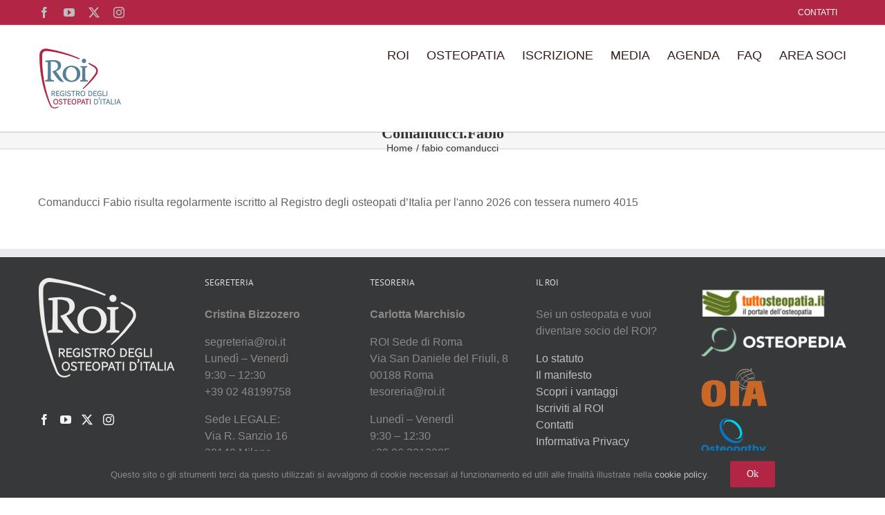

--- FILE ---
content_type: text/html; charset=utf-8
request_url: https://www.google.com/recaptcha/api2/anchor?ar=1&k=6LcMNMoZAAAAAKEOEJracjavJlwZFvu5S66l31Ft&co=aHR0cHM6Ly93d3cucmVnaXN0cm8tb3N0ZW9wYXRpLWl0YWxpYS5jb206NDQz&hl=en&v=PoyoqOPhxBO7pBk68S4YbpHZ&size=invisible&anchor-ms=20000&execute-ms=30000&cb=516589zcad59
body_size: 48820
content:
<!DOCTYPE HTML><html dir="ltr" lang="en"><head><meta http-equiv="Content-Type" content="text/html; charset=UTF-8">
<meta http-equiv="X-UA-Compatible" content="IE=edge">
<title>reCAPTCHA</title>
<style type="text/css">
/* cyrillic-ext */
@font-face {
  font-family: 'Roboto';
  font-style: normal;
  font-weight: 400;
  font-stretch: 100%;
  src: url(//fonts.gstatic.com/s/roboto/v48/KFO7CnqEu92Fr1ME7kSn66aGLdTylUAMa3GUBHMdazTgWw.woff2) format('woff2');
  unicode-range: U+0460-052F, U+1C80-1C8A, U+20B4, U+2DE0-2DFF, U+A640-A69F, U+FE2E-FE2F;
}
/* cyrillic */
@font-face {
  font-family: 'Roboto';
  font-style: normal;
  font-weight: 400;
  font-stretch: 100%;
  src: url(//fonts.gstatic.com/s/roboto/v48/KFO7CnqEu92Fr1ME7kSn66aGLdTylUAMa3iUBHMdazTgWw.woff2) format('woff2');
  unicode-range: U+0301, U+0400-045F, U+0490-0491, U+04B0-04B1, U+2116;
}
/* greek-ext */
@font-face {
  font-family: 'Roboto';
  font-style: normal;
  font-weight: 400;
  font-stretch: 100%;
  src: url(//fonts.gstatic.com/s/roboto/v48/KFO7CnqEu92Fr1ME7kSn66aGLdTylUAMa3CUBHMdazTgWw.woff2) format('woff2');
  unicode-range: U+1F00-1FFF;
}
/* greek */
@font-face {
  font-family: 'Roboto';
  font-style: normal;
  font-weight: 400;
  font-stretch: 100%;
  src: url(//fonts.gstatic.com/s/roboto/v48/KFO7CnqEu92Fr1ME7kSn66aGLdTylUAMa3-UBHMdazTgWw.woff2) format('woff2');
  unicode-range: U+0370-0377, U+037A-037F, U+0384-038A, U+038C, U+038E-03A1, U+03A3-03FF;
}
/* math */
@font-face {
  font-family: 'Roboto';
  font-style: normal;
  font-weight: 400;
  font-stretch: 100%;
  src: url(//fonts.gstatic.com/s/roboto/v48/KFO7CnqEu92Fr1ME7kSn66aGLdTylUAMawCUBHMdazTgWw.woff2) format('woff2');
  unicode-range: U+0302-0303, U+0305, U+0307-0308, U+0310, U+0312, U+0315, U+031A, U+0326-0327, U+032C, U+032F-0330, U+0332-0333, U+0338, U+033A, U+0346, U+034D, U+0391-03A1, U+03A3-03A9, U+03B1-03C9, U+03D1, U+03D5-03D6, U+03F0-03F1, U+03F4-03F5, U+2016-2017, U+2034-2038, U+203C, U+2040, U+2043, U+2047, U+2050, U+2057, U+205F, U+2070-2071, U+2074-208E, U+2090-209C, U+20D0-20DC, U+20E1, U+20E5-20EF, U+2100-2112, U+2114-2115, U+2117-2121, U+2123-214F, U+2190, U+2192, U+2194-21AE, U+21B0-21E5, U+21F1-21F2, U+21F4-2211, U+2213-2214, U+2216-22FF, U+2308-230B, U+2310, U+2319, U+231C-2321, U+2336-237A, U+237C, U+2395, U+239B-23B7, U+23D0, U+23DC-23E1, U+2474-2475, U+25AF, U+25B3, U+25B7, U+25BD, U+25C1, U+25CA, U+25CC, U+25FB, U+266D-266F, U+27C0-27FF, U+2900-2AFF, U+2B0E-2B11, U+2B30-2B4C, U+2BFE, U+3030, U+FF5B, U+FF5D, U+1D400-1D7FF, U+1EE00-1EEFF;
}
/* symbols */
@font-face {
  font-family: 'Roboto';
  font-style: normal;
  font-weight: 400;
  font-stretch: 100%;
  src: url(//fonts.gstatic.com/s/roboto/v48/KFO7CnqEu92Fr1ME7kSn66aGLdTylUAMaxKUBHMdazTgWw.woff2) format('woff2');
  unicode-range: U+0001-000C, U+000E-001F, U+007F-009F, U+20DD-20E0, U+20E2-20E4, U+2150-218F, U+2190, U+2192, U+2194-2199, U+21AF, U+21E6-21F0, U+21F3, U+2218-2219, U+2299, U+22C4-22C6, U+2300-243F, U+2440-244A, U+2460-24FF, U+25A0-27BF, U+2800-28FF, U+2921-2922, U+2981, U+29BF, U+29EB, U+2B00-2BFF, U+4DC0-4DFF, U+FFF9-FFFB, U+10140-1018E, U+10190-1019C, U+101A0, U+101D0-101FD, U+102E0-102FB, U+10E60-10E7E, U+1D2C0-1D2D3, U+1D2E0-1D37F, U+1F000-1F0FF, U+1F100-1F1AD, U+1F1E6-1F1FF, U+1F30D-1F30F, U+1F315, U+1F31C, U+1F31E, U+1F320-1F32C, U+1F336, U+1F378, U+1F37D, U+1F382, U+1F393-1F39F, U+1F3A7-1F3A8, U+1F3AC-1F3AF, U+1F3C2, U+1F3C4-1F3C6, U+1F3CA-1F3CE, U+1F3D4-1F3E0, U+1F3ED, U+1F3F1-1F3F3, U+1F3F5-1F3F7, U+1F408, U+1F415, U+1F41F, U+1F426, U+1F43F, U+1F441-1F442, U+1F444, U+1F446-1F449, U+1F44C-1F44E, U+1F453, U+1F46A, U+1F47D, U+1F4A3, U+1F4B0, U+1F4B3, U+1F4B9, U+1F4BB, U+1F4BF, U+1F4C8-1F4CB, U+1F4D6, U+1F4DA, U+1F4DF, U+1F4E3-1F4E6, U+1F4EA-1F4ED, U+1F4F7, U+1F4F9-1F4FB, U+1F4FD-1F4FE, U+1F503, U+1F507-1F50B, U+1F50D, U+1F512-1F513, U+1F53E-1F54A, U+1F54F-1F5FA, U+1F610, U+1F650-1F67F, U+1F687, U+1F68D, U+1F691, U+1F694, U+1F698, U+1F6AD, U+1F6B2, U+1F6B9-1F6BA, U+1F6BC, U+1F6C6-1F6CF, U+1F6D3-1F6D7, U+1F6E0-1F6EA, U+1F6F0-1F6F3, U+1F6F7-1F6FC, U+1F700-1F7FF, U+1F800-1F80B, U+1F810-1F847, U+1F850-1F859, U+1F860-1F887, U+1F890-1F8AD, U+1F8B0-1F8BB, U+1F8C0-1F8C1, U+1F900-1F90B, U+1F93B, U+1F946, U+1F984, U+1F996, U+1F9E9, U+1FA00-1FA6F, U+1FA70-1FA7C, U+1FA80-1FA89, U+1FA8F-1FAC6, U+1FACE-1FADC, U+1FADF-1FAE9, U+1FAF0-1FAF8, U+1FB00-1FBFF;
}
/* vietnamese */
@font-face {
  font-family: 'Roboto';
  font-style: normal;
  font-weight: 400;
  font-stretch: 100%;
  src: url(//fonts.gstatic.com/s/roboto/v48/KFO7CnqEu92Fr1ME7kSn66aGLdTylUAMa3OUBHMdazTgWw.woff2) format('woff2');
  unicode-range: U+0102-0103, U+0110-0111, U+0128-0129, U+0168-0169, U+01A0-01A1, U+01AF-01B0, U+0300-0301, U+0303-0304, U+0308-0309, U+0323, U+0329, U+1EA0-1EF9, U+20AB;
}
/* latin-ext */
@font-face {
  font-family: 'Roboto';
  font-style: normal;
  font-weight: 400;
  font-stretch: 100%;
  src: url(//fonts.gstatic.com/s/roboto/v48/KFO7CnqEu92Fr1ME7kSn66aGLdTylUAMa3KUBHMdazTgWw.woff2) format('woff2');
  unicode-range: U+0100-02BA, U+02BD-02C5, U+02C7-02CC, U+02CE-02D7, U+02DD-02FF, U+0304, U+0308, U+0329, U+1D00-1DBF, U+1E00-1E9F, U+1EF2-1EFF, U+2020, U+20A0-20AB, U+20AD-20C0, U+2113, U+2C60-2C7F, U+A720-A7FF;
}
/* latin */
@font-face {
  font-family: 'Roboto';
  font-style: normal;
  font-weight: 400;
  font-stretch: 100%;
  src: url(//fonts.gstatic.com/s/roboto/v48/KFO7CnqEu92Fr1ME7kSn66aGLdTylUAMa3yUBHMdazQ.woff2) format('woff2');
  unicode-range: U+0000-00FF, U+0131, U+0152-0153, U+02BB-02BC, U+02C6, U+02DA, U+02DC, U+0304, U+0308, U+0329, U+2000-206F, U+20AC, U+2122, U+2191, U+2193, U+2212, U+2215, U+FEFF, U+FFFD;
}
/* cyrillic-ext */
@font-face {
  font-family: 'Roboto';
  font-style: normal;
  font-weight: 500;
  font-stretch: 100%;
  src: url(//fonts.gstatic.com/s/roboto/v48/KFO7CnqEu92Fr1ME7kSn66aGLdTylUAMa3GUBHMdazTgWw.woff2) format('woff2');
  unicode-range: U+0460-052F, U+1C80-1C8A, U+20B4, U+2DE0-2DFF, U+A640-A69F, U+FE2E-FE2F;
}
/* cyrillic */
@font-face {
  font-family: 'Roboto';
  font-style: normal;
  font-weight: 500;
  font-stretch: 100%;
  src: url(//fonts.gstatic.com/s/roboto/v48/KFO7CnqEu92Fr1ME7kSn66aGLdTylUAMa3iUBHMdazTgWw.woff2) format('woff2');
  unicode-range: U+0301, U+0400-045F, U+0490-0491, U+04B0-04B1, U+2116;
}
/* greek-ext */
@font-face {
  font-family: 'Roboto';
  font-style: normal;
  font-weight: 500;
  font-stretch: 100%;
  src: url(//fonts.gstatic.com/s/roboto/v48/KFO7CnqEu92Fr1ME7kSn66aGLdTylUAMa3CUBHMdazTgWw.woff2) format('woff2');
  unicode-range: U+1F00-1FFF;
}
/* greek */
@font-face {
  font-family: 'Roboto';
  font-style: normal;
  font-weight: 500;
  font-stretch: 100%;
  src: url(//fonts.gstatic.com/s/roboto/v48/KFO7CnqEu92Fr1ME7kSn66aGLdTylUAMa3-UBHMdazTgWw.woff2) format('woff2');
  unicode-range: U+0370-0377, U+037A-037F, U+0384-038A, U+038C, U+038E-03A1, U+03A3-03FF;
}
/* math */
@font-face {
  font-family: 'Roboto';
  font-style: normal;
  font-weight: 500;
  font-stretch: 100%;
  src: url(//fonts.gstatic.com/s/roboto/v48/KFO7CnqEu92Fr1ME7kSn66aGLdTylUAMawCUBHMdazTgWw.woff2) format('woff2');
  unicode-range: U+0302-0303, U+0305, U+0307-0308, U+0310, U+0312, U+0315, U+031A, U+0326-0327, U+032C, U+032F-0330, U+0332-0333, U+0338, U+033A, U+0346, U+034D, U+0391-03A1, U+03A3-03A9, U+03B1-03C9, U+03D1, U+03D5-03D6, U+03F0-03F1, U+03F4-03F5, U+2016-2017, U+2034-2038, U+203C, U+2040, U+2043, U+2047, U+2050, U+2057, U+205F, U+2070-2071, U+2074-208E, U+2090-209C, U+20D0-20DC, U+20E1, U+20E5-20EF, U+2100-2112, U+2114-2115, U+2117-2121, U+2123-214F, U+2190, U+2192, U+2194-21AE, U+21B0-21E5, U+21F1-21F2, U+21F4-2211, U+2213-2214, U+2216-22FF, U+2308-230B, U+2310, U+2319, U+231C-2321, U+2336-237A, U+237C, U+2395, U+239B-23B7, U+23D0, U+23DC-23E1, U+2474-2475, U+25AF, U+25B3, U+25B7, U+25BD, U+25C1, U+25CA, U+25CC, U+25FB, U+266D-266F, U+27C0-27FF, U+2900-2AFF, U+2B0E-2B11, U+2B30-2B4C, U+2BFE, U+3030, U+FF5B, U+FF5D, U+1D400-1D7FF, U+1EE00-1EEFF;
}
/* symbols */
@font-face {
  font-family: 'Roboto';
  font-style: normal;
  font-weight: 500;
  font-stretch: 100%;
  src: url(//fonts.gstatic.com/s/roboto/v48/KFO7CnqEu92Fr1ME7kSn66aGLdTylUAMaxKUBHMdazTgWw.woff2) format('woff2');
  unicode-range: U+0001-000C, U+000E-001F, U+007F-009F, U+20DD-20E0, U+20E2-20E4, U+2150-218F, U+2190, U+2192, U+2194-2199, U+21AF, U+21E6-21F0, U+21F3, U+2218-2219, U+2299, U+22C4-22C6, U+2300-243F, U+2440-244A, U+2460-24FF, U+25A0-27BF, U+2800-28FF, U+2921-2922, U+2981, U+29BF, U+29EB, U+2B00-2BFF, U+4DC0-4DFF, U+FFF9-FFFB, U+10140-1018E, U+10190-1019C, U+101A0, U+101D0-101FD, U+102E0-102FB, U+10E60-10E7E, U+1D2C0-1D2D3, U+1D2E0-1D37F, U+1F000-1F0FF, U+1F100-1F1AD, U+1F1E6-1F1FF, U+1F30D-1F30F, U+1F315, U+1F31C, U+1F31E, U+1F320-1F32C, U+1F336, U+1F378, U+1F37D, U+1F382, U+1F393-1F39F, U+1F3A7-1F3A8, U+1F3AC-1F3AF, U+1F3C2, U+1F3C4-1F3C6, U+1F3CA-1F3CE, U+1F3D4-1F3E0, U+1F3ED, U+1F3F1-1F3F3, U+1F3F5-1F3F7, U+1F408, U+1F415, U+1F41F, U+1F426, U+1F43F, U+1F441-1F442, U+1F444, U+1F446-1F449, U+1F44C-1F44E, U+1F453, U+1F46A, U+1F47D, U+1F4A3, U+1F4B0, U+1F4B3, U+1F4B9, U+1F4BB, U+1F4BF, U+1F4C8-1F4CB, U+1F4D6, U+1F4DA, U+1F4DF, U+1F4E3-1F4E6, U+1F4EA-1F4ED, U+1F4F7, U+1F4F9-1F4FB, U+1F4FD-1F4FE, U+1F503, U+1F507-1F50B, U+1F50D, U+1F512-1F513, U+1F53E-1F54A, U+1F54F-1F5FA, U+1F610, U+1F650-1F67F, U+1F687, U+1F68D, U+1F691, U+1F694, U+1F698, U+1F6AD, U+1F6B2, U+1F6B9-1F6BA, U+1F6BC, U+1F6C6-1F6CF, U+1F6D3-1F6D7, U+1F6E0-1F6EA, U+1F6F0-1F6F3, U+1F6F7-1F6FC, U+1F700-1F7FF, U+1F800-1F80B, U+1F810-1F847, U+1F850-1F859, U+1F860-1F887, U+1F890-1F8AD, U+1F8B0-1F8BB, U+1F8C0-1F8C1, U+1F900-1F90B, U+1F93B, U+1F946, U+1F984, U+1F996, U+1F9E9, U+1FA00-1FA6F, U+1FA70-1FA7C, U+1FA80-1FA89, U+1FA8F-1FAC6, U+1FACE-1FADC, U+1FADF-1FAE9, U+1FAF0-1FAF8, U+1FB00-1FBFF;
}
/* vietnamese */
@font-face {
  font-family: 'Roboto';
  font-style: normal;
  font-weight: 500;
  font-stretch: 100%;
  src: url(//fonts.gstatic.com/s/roboto/v48/KFO7CnqEu92Fr1ME7kSn66aGLdTylUAMa3OUBHMdazTgWw.woff2) format('woff2');
  unicode-range: U+0102-0103, U+0110-0111, U+0128-0129, U+0168-0169, U+01A0-01A1, U+01AF-01B0, U+0300-0301, U+0303-0304, U+0308-0309, U+0323, U+0329, U+1EA0-1EF9, U+20AB;
}
/* latin-ext */
@font-face {
  font-family: 'Roboto';
  font-style: normal;
  font-weight: 500;
  font-stretch: 100%;
  src: url(//fonts.gstatic.com/s/roboto/v48/KFO7CnqEu92Fr1ME7kSn66aGLdTylUAMa3KUBHMdazTgWw.woff2) format('woff2');
  unicode-range: U+0100-02BA, U+02BD-02C5, U+02C7-02CC, U+02CE-02D7, U+02DD-02FF, U+0304, U+0308, U+0329, U+1D00-1DBF, U+1E00-1E9F, U+1EF2-1EFF, U+2020, U+20A0-20AB, U+20AD-20C0, U+2113, U+2C60-2C7F, U+A720-A7FF;
}
/* latin */
@font-face {
  font-family: 'Roboto';
  font-style: normal;
  font-weight: 500;
  font-stretch: 100%;
  src: url(//fonts.gstatic.com/s/roboto/v48/KFO7CnqEu92Fr1ME7kSn66aGLdTylUAMa3yUBHMdazQ.woff2) format('woff2');
  unicode-range: U+0000-00FF, U+0131, U+0152-0153, U+02BB-02BC, U+02C6, U+02DA, U+02DC, U+0304, U+0308, U+0329, U+2000-206F, U+20AC, U+2122, U+2191, U+2193, U+2212, U+2215, U+FEFF, U+FFFD;
}
/* cyrillic-ext */
@font-face {
  font-family: 'Roboto';
  font-style: normal;
  font-weight: 900;
  font-stretch: 100%;
  src: url(//fonts.gstatic.com/s/roboto/v48/KFO7CnqEu92Fr1ME7kSn66aGLdTylUAMa3GUBHMdazTgWw.woff2) format('woff2');
  unicode-range: U+0460-052F, U+1C80-1C8A, U+20B4, U+2DE0-2DFF, U+A640-A69F, U+FE2E-FE2F;
}
/* cyrillic */
@font-face {
  font-family: 'Roboto';
  font-style: normal;
  font-weight: 900;
  font-stretch: 100%;
  src: url(//fonts.gstatic.com/s/roboto/v48/KFO7CnqEu92Fr1ME7kSn66aGLdTylUAMa3iUBHMdazTgWw.woff2) format('woff2');
  unicode-range: U+0301, U+0400-045F, U+0490-0491, U+04B0-04B1, U+2116;
}
/* greek-ext */
@font-face {
  font-family: 'Roboto';
  font-style: normal;
  font-weight: 900;
  font-stretch: 100%;
  src: url(//fonts.gstatic.com/s/roboto/v48/KFO7CnqEu92Fr1ME7kSn66aGLdTylUAMa3CUBHMdazTgWw.woff2) format('woff2');
  unicode-range: U+1F00-1FFF;
}
/* greek */
@font-face {
  font-family: 'Roboto';
  font-style: normal;
  font-weight: 900;
  font-stretch: 100%;
  src: url(//fonts.gstatic.com/s/roboto/v48/KFO7CnqEu92Fr1ME7kSn66aGLdTylUAMa3-UBHMdazTgWw.woff2) format('woff2');
  unicode-range: U+0370-0377, U+037A-037F, U+0384-038A, U+038C, U+038E-03A1, U+03A3-03FF;
}
/* math */
@font-face {
  font-family: 'Roboto';
  font-style: normal;
  font-weight: 900;
  font-stretch: 100%;
  src: url(//fonts.gstatic.com/s/roboto/v48/KFO7CnqEu92Fr1ME7kSn66aGLdTylUAMawCUBHMdazTgWw.woff2) format('woff2');
  unicode-range: U+0302-0303, U+0305, U+0307-0308, U+0310, U+0312, U+0315, U+031A, U+0326-0327, U+032C, U+032F-0330, U+0332-0333, U+0338, U+033A, U+0346, U+034D, U+0391-03A1, U+03A3-03A9, U+03B1-03C9, U+03D1, U+03D5-03D6, U+03F0-03F1, U+03F4-03F5, U+2016-2017, U+2034-2038, U+203C, U+2040, U+2043, U+2047, U+2050, U+2057, U+205F, U+2070-2071, U+2074-208E, U+2090-209C, U+20D0-20DC, U+20E1, U+20E5-20EF, U+2100-2112, U+2114-2115, U+2117-2121, U+2123-214F, U+2190, U+2192, U+2194-21AE, U+21B0-21E5, U+21F1-21F2, U+21F4-2211, U+2213-2214, U+2216-22FF, U+2308-230B, U+2310, U+2319, U+231C-2321, U+2336-237A, U+237C, U+2395, U+239B-23B7, U+23D0, U+23DC-23E1, U+2474-2475, U+25AF, U+25B3, U+25B7, U+25BD, U+25C1, U+25CA, U+25CC, U+25FB, U+266D-266F, U+27C0-27FF, U+2900-2AFF, U+2B0E-2B11, U+2B30-2B4C, U+2BFE, U+3030, U+FF5B, U+FF5D, U+1D400-1D7FF, U+1EE00-1EEFF;
}
/* symbols */
@font-face {
  font-family: 'Roboto';
  font-style: normal;
  font-weight: 900;
  font-stretch: 100%;
  src: url(//fonts.gstatic.com/s/roboto/v48/KFO7CnqEu92Fr1ME7kSn66aGLdTylUAMaxKUBHMdazTgWw.woff2) format('woff2');
  unicode-range: U+0001-000C, U+000E-001F, U+007F-009F, U+20DD-20E0, U+20E2-20E4, U+2150-218F, U+2190, U+2192, U+2194-2199, U+21AF, U+21E6-21F0, U+21F3, U+2218-2219, U+2299, U+22C4-22C6, U+2300-243F, U+2440-244A, U+2460-24FF, U+25A0-27BF, U+2800-28FF, U+2921-2922, U+2981, U+29BF, U+29EB, U+2B00-2BFF, U+4DC0-4DFF, U+FFF9-FFFB, U+10140-1018E, U+10190-1019C, U+101A0, U+101D0-101FD, U+102E0-102FB, U+10E60-10E7E, U+1D2C0-1D2D3, U+1D2E0-1D37F, U+1F000-1F0FF, U+1F100-1F1AD, U+1F1E6-1F1FF, U+1F30D-1F30F, U+1F315, U+1F31C, U+1F31E, U+1F320-1F32C, U+1F336, U+1F378, U+1F37D, U+1F382, U+1F393-1F39F, U+1F3A7-1F3A8, U+1F3AC-1F3AF, U+1F3C2, U+1F3C4-1F3C6, U+1F3CA-1F3CE, U+1F3D4-1F3E0, U+1F3ED, U+1F3F1-1F3F3, U+1F3F5-1F3F7, U+1F408, U+1F415, U+1F41F, U+1F426, U+1F43F, U+1F441-1F442, U+1F444, U+1F446-1F449, U+1F44C-1F44E, U+1F453, U+1F46A, U+1F47D, U+1F4A3, U+1F4B0, U+1F4B3, U+1F4B9, U+1F4BB, U+1F4BF, U+1F4C8-1F4CB, U+1F4D6, U+1F4DA, U+1F4DF, U+1F4E3-1F4E6, U+1F4EA-1F4ED, U+1F4F7, U+1F4F9-1F4FB, U+1F4FD-1F4FE, U+1F503, U+1F507-1F50B, U+1F50D, U+1F512-1F513, U+1F53E-1F54A, U+1F54F-1F5FA, U+1F610, U+1F650-1F67F, U+1F687, U+1F68D, U+1F691, U+1F694, U+1F698, U+1F6AD, U+1F6B2, U+1F6B9-1F6BA, U+1F6BC, U+1F6C6-1F6CF, U+1F6D3-1F6D7, U+1F6E0-1F6EA, U+1F6F0-1F6F3, U+1F6F7-1F6FC, U+1F700-1F7FF, U+1F800-1F80B, U+1F810-1F847, U+1F850-1F859, U+1F860-1F887, U+1F890-1F8AD, U+1F8B0-1F8BB, U+1F8C0-1F8C1, U+1F900-1F90B, U+1F93B, U+1F946, U+1F984, U+1F996, U+1F9E9, U+1FA00-1FA6F, U+1FA70-1FA7C, U+1FA80-1FA89, U+1FA8F-1FAC6, U+1FACE-1FADC, U+1FADF-1FAE9, U+1FAF0-1FAF8, U+1FB00-1FBFF;
}
/* vietnamese */
@font-face {
  font-family: 'Roboto';
  font-style: normal;
  font-weight: 900;
  font-stretch: 100%;
  src: url(//fonts.gstatic.com/s/roboto/v48/KFO7CnqEu92Fr1ME7kSn66aGLdTylUAMa3OUBHMdazTgWw.woff2) format('woff2');
  unicode-range: U+0102-0103, U+0110-0111, U+0128-0129, U+0168-0169, U+01A0-01A1, U+01AF-01B0, U+0300-0301, U+0303-0304, U+0308-0309, U+0323, U+0329, U+1EA0-1EF9, U+20AB;
}
/* latin-ext */
@font-face {
  font-family: 'Roboto';
  font-style: normal;
  font-weight: 900;
  font-stretch: 100%;
  src: url(//fonts.gstatic.com/s/roboto/v48/KFO7CnqEu92Fr1ME7kSn66aGLdTylUAMa3KUBHMdazTgWw.woff2) format('woff2');
  unicode-range: U+0100-02BA, U+02BD-02C5, U+02C7-02CC, U+02CE-02D7, U+02DD-02FF, U+0304, U+0308, U+0329, U+1D00-1DBF, U+1E00-1E9F, U+1EF2-1EFF, U+2020, U+20A0-20AB, U+20AD-20C0, U+2113, U+2C60-2C7F, U+A720-A7FF;
}
/* latin */
@font-face {
  font-family: 'Roboto';
  font-style: normal;
  font-weight: 900;
  font-stretch: 100%;
  src: url(//fonts.gstatic.com/s/roboto/v48/KFO7CnqEu92Fr1ME7kSn66aGLdTylUAMa3yUBHMdazQ.woff2) format('woff2');
  unicode-range: U+0000-00FF, U+0131, U+0152-0153, U+02BB-02BC, U+02C6, U+02DA, U+02DC, U+0304, U+0308, U+0329, U+2000-206F, U+20AC, U+2122, U+2191, U+2193, U+2212, U+2215, U+FEFF, U+FFFD;
}

</style>
<link rel="stylesheet" type="text/css" href="https://www.gstatic.com/recaptcha/releases/PoyoqOPhxBO7pBk68S4YbpHZ/styles__ltr.css">
<script nonce="OFImI4HWwNpenuQoSiiDTQ" type="text/javascript">window['__recaptcha_api'] = 'https://www.google.com/recaptcha/api2/';</script>
<script type="text/javascript" src="https://www.gstatic.com/recaptcha/releases/PoyoqOPhxBO7pBk68S4YbpHZ/recaptcha__en.js" nonce="OFImI4HWwNpenuQoSiiDTQ">
      
    </script></head>
<body><div id="rc-anchor-alert" class="rc-anchor-alert"></div>
<input type="hidden" id="recaptcha-token" value="[base64]">
<script type="text/javascript" nonce="OFImI4HWwNpenuQoSiiDTQ">
      recaptcha.anchor.Main.init("[\x22ainput\x22,[\x22bgdata\x22,\x22\x22,\[base64]/[base64]/[base64]/bmV3IHJbeF0oY1swXSk6RT09Mj9uZXcgclt4XShjWzBdLGNbMV0pOkU9PTM/bmV3IHJbeF0oY1swXSxjWzFdLGNbMl0pOkU9PTQ/[base64]/[base64]/[base64]/[base64]/[base64]/[base64]/[base64]/[base64]\x22,\[base64]\\u003d\x22,\[base64]/[base64]/DjTo/w5IHNcKvwqQvwqkoMGHCtMK/[base64]/VirDo3kqGsOmVA/DhsOHRMKNSVgeF8OcAMO/w73DmD3DosOAwqYlw7NFPEpQw63CsCQQbcOLwr0GwpzCkcKUMksvw4jDuiJ9wr/DiAhqL3/Ct2/[base64]/Cr8KuGX7DucOsJMKgwooTBsK8XsOEw70aw4QdAzLDpiTCk1kMbMKNDmbCniTCuV8aWSNcw4cnw6tkwpMhw43Ds2DDs8ONw7sDXMKmC3nCohchwprDiMO/cFxoTMKlRsKcdFjDgsK9IBpxw7sREMK5QsKZEH9nEsOJw63DsQJ1wpMRw6DCuk/[base64]/N8OFYcKjHcO1bMKXJcOPwoZQw4MhLEPCky8zazvDsnfCvQdUw5JtUwhwAxkLGAzCvMK9a8OJGMK5w6fDpy3CiyfDqMOYwq3CnXBGw6TCg8Orw5YqEsKYLMODw6nCvhTChB3Dhj0uTMKzYn/Dohd9N8Kjw6gQw55ueMKSSm89wpDCt2RrbSwXw5jCjMK7BzHDjMO7wrDDisOkw6MWHBxBwoHCvcKww71yOsKrw47Dn8KUbcKLw5DCscOowrXCnxY4HsK7wosBwql7FMKewqrCl8KgMCrCtMOpXA/CkcKFOhzCvcK4wpPCiH7DkgvCjsOiwqd8w43CtsOYC0vDvRrCv1jDgsOfwp7DvzzDhFYiw6EQI8O4csOcw6jDlyrDjibDjwDDhTl/DnMdwpczwqHCoysbbMOLE8O1w6VDWTUkwo03XVDDvgLDv8O8w4/DicK+wooEwqNlw7xpXMO/[base64]/DksO7w6TClgjDoMKLw5Q+c8OGRwHClMKYw6lXYkdzw644YcOawqjCnVbDgMO5w7bClhzCmsO7alPDsjHCgz/CswxnPsKZVMOvYcKIcMKWw5hyVcKLQUlAwr1SJMKwwoDDixUZJmpgX3UXw6bDnsKPw5AedsONPjEYVRd9cMKdHFJQBhJDBgpsw5NuQMO2w6pzwpHCtMOQwpFRZSAWAcKGw4hdwobDuMOxZcOSWsOjw7fCpMOEIFguwrLClcKsfMK2R8Kqwo/[base64]/[base64]/Y8OFOsKhWQAvwqbDtMOGwrvDggQfVsOQw6TCn8Kew48nw5Auw4Mvwr3DgcOsBcO/HMOBw74Yw4QYXMKqNUYhw5fCuR80w7DCpxAewrPDhnLCk1JIw4HCrcO8wphmMSPCvsOuwpEaEcO7c8Khw4ItP8Oedmo6cXnDo8KVAMKDYcO6aFBzCMK8KcKSXWJeHhXDrcO0w6JoecOXYAdLGkYlwr/CiMOPVTjDv3LDqwvDkw/Dp8KrwoUaHcONwrnCswrCnMOJbzTDphUwDBdRZsK5acKaeBbDpCV+w5QMTwTCtMKrw7HCr8OYOR0qw4rDtAlqZTTCgMKQw6nCqcOYw6rCmcKIw7PDvcOGwodcT1LCrcOTH3s/BcOOw6Usw4HDucO7w5LDpFLDisKMwr7Cl8OawpNESsK8LnzCjsKPJcKfS8Okwq/DtzJLw5IJwqMkC8KDL03CksKew4TCvybDo8O3wrvCtsOLZRIAw6XCusKUwpbDkldbw71uYMKIw7hxB8OUwo15wrdYRGZrfUTDoGRZfgV1w6N/wrrCqMKsw5bChRtqw4gSwpg4YWFxwrTDusOPd8OpfMKLccKwVG5Gwot+w7XChFPDkCvCkWowO8K/[base64]/[base64]/CusOQw63DgXVQw5LDnkbCkRDCq8OqUx/DiHlGw6zCpgsdw4DDsMK2w6HDmzDDu8Ogw7Baw57Do1vCv8KmaQJ+w6vDiivCvsO1WcKlOsOwcyrDqFp/aMOOK8OkBhfCt8Ofw49qJy3Dm2wTb8ODw4HDhcKDH8OINcOEAsKqw6fCh2XDpg7Dm8KNasKqwrZWw4DDlBBbLmzDrRXDo3V7Tgg/wobCnE3Cu8K1BBHCpcKPOsKwecKkUUXCisKZwrnDssKzOzzCiz7DsW4Xwp/CuMKNw5zDh8K0wqN8Wj/[base64]/eTIBwo/CoMOlVsKPw5PDvsObUsOsw6ppDcOXAULCu1HDgWXCmMKww4/CmSIiwqd/[base64]/CsQNUw6HChgdZw4gPw4AZw64FBkPDkwbCoUHDhcKWesO3E8K6w7fClMK2wrcCwojDqcOnLsOWw5x9w4ZRTy4eIxgjwq7CgsKGXz7Dj8KFE8KAE8KaCV/DqcOwwoDDh2spMQHDrMKJG8O8wqohBhLDq0VtwrHDujbCi0HDncKJRMKVHAHDuRPDok7Du8OJw6rCvsKUwrnDqScswoPDr8KVEMKaw69Se8KZc8Kuw4cPPsOOwqxCacKcwq7DjTcWPQvCrMOqMzJTw6p3w4PCicKkJsKuwrZAw6TCnsOeDWIMCcKaDcOQwoXCq2/[base64]/DlsKCwovDlcOkXcOsVcO+NETDonLDiFPChMKDKyfClcK6SWxawovDpDfCncO0wrnCnynCgCd+wrdCccKZaFsPw5lxEwDDn8KDw7Ffwo85Rg3Cqmtqwol3wqjDiEHCo8O0w4Rydi3DpSPDusKACsOAwqdwwrgXZMO1wr/CvQ3DlkfDscKLb8OcWS7DqCgMIcOdHzQDwoLClsO9WDnDkcK8w5xMYD3DtsKvw5TDgcO4w4hwIk3CtyPClsKlbS9KSMOFN8K6w5vDt8KTGU8TwqBfwpHCtcKScMOpV8Kjw6h9XQHDvj9JT8KfwpJfwqfDnMKwR8KCwqfCsTlBAznDisOcw5zDqiXChMOgOMOOcsOgaw/DhMOXw5vDn8OUwpTDgcKNDjbCsmxYwqZ3ccKjAcK5UzvCkXd6fx1XwoHCi2RdUzQ/VsKWL8K6wpcCwppTQMKtBzLDkxjDrcKdTRPDpRF+R8ObwpvCrW/[base64]/DkFTDhcKpN8KLIhBmOhdrQ8KywpJdwpbCp2MXw7BfwplANk0mw58iM1jClEDChUNQwolSwqPCvcKtWMKVNSgiw6TCm8OUFSxqwoY/wqttUyvDosO+w4AVWsOiwoTDgzoaGcKcwq7DnWVcwrlKKcOaRjHCrl7ChcOAw7JFw6vClMKIwo7Ck8KaTlzDoMKew6sXG8OgwonDsSEywp0saBgYwrd5w5HDoMOmdRcUw6NCw5jDicKSMMK6w7JRwpASD8KowowYwrfDtENCOBBHwrcZw7/CpcK/[base64]/CjD/CiMOHw6fCoh4dOsOEw4TDrAfCpVTClsKpEW/DjwfCtsO1fnPCvnQAQMOcwqDDgQwLRA3CtsOUw7kWSE5owoXDjgHDg0N0B0Rpw5XDtQgHQEdfYCLChXJlw47DmVTDhBLDnsKDwojDnCtmwq9PScO2w43DucKvwqzDml4pw6hew5LDgsKhH2s2woHDs8O0w53DgwLCkcOQEBRnwrhCTlI3w4/DrEwEw4ZVwo8cWsOiLlEpwrIJMMKFw4RUDsOxwpjCpsKGwqhNwoPCv8ORScKyw6zDl8O0ecO0dMKYw7wGwrnCm2J7Sk3DlwkjPEfDjMKfwpjCh8OIwqjCmMKewqbDpXE9w6LDgcOWwqbDuydPcMKEUm1VRSfDmm/CnV/DvsOuUMOZfkZMDsOrwppXfcKRcMOywqwURsKdwrLDhcO6wpY4Wi06eGJ9wp7DlDdZBMKoRXvDscOqf1rDiCnCkMOOw7s6w7jDl8OuwoYBd8KPw6AJworCmF3Cq8OcwqkWZsOBayXDt8ORRilWwr1tbW/DicKZw5TDssOWwoAuX8KKBHQHw4kKwrJqw6bDqkwfMsO0w5LCosK8wrrCvcK9w5LDsh0Rw7/Ci8OTw4QlKcK/wrYiw7TDqFzDhMK6woDCiCQ6w59ww7rCuhLCu8O/wpVCacKhwrvCo8O9KBjCjQMYw6nCsW9fc8OtwpQbTWrDi8KCU2vCtMO5T8KqH8OTEMKSL27DscOtwr3DjMKEw77CmHMew5REw4ASwpAbU8KowpgnPTnCgcObYEPCoxw5LDs/T1bDp8KIw53CiMO1wrTCqF/[base64]/MsK9wp3CkAzCpBB9wq9pw4zCq8K+w6dzZRfCvmhrw6wvwp/DiMKMR24KwrXCnU0aOwANw5HCnsKMc8KRw4fDicOwwq/Dk8KAwqUnwodhbhlDE8KtwpbDryNuw5nDgMK7PsKCwpvDjsOTwpXDoMKyw6DDsMK3wpbDkh3DuE/DrsOMwp9SUsOLwrIXG0PDlTUjOTLDtMOecMKiSsOSw57DrAtAXsKbdGrDscKQBMOjw6tLwrVhwoNVFcKrwqVtXMOpVy9Jwr9Zwr/DtmLDoBoeclvDinvCqShKw6gSwqHCtHgMwq3DlsKmwqUTLFDDvDfDqsOgN3LDscO/wrZPCMODwprDmzE9w7IhwqLCjsOKw5Yxw7RQLn3DiDJkw6tWwrLCkMO5G2fCmk8zPQPCi8O0woZow5/CvgbDhsODwrfChMOBBV0qw6psw4E6A8OOZcKow5LCgsK6wr7CrMO4w6AHbGTCkXpWBHVZwqNYesKDw7d/wqxLw4HDnMKkasObIBrCnj7DqnvCvcOrQXMRw5zCgMKWSHjDg3cewpLCkMKIw7/[base64]/wqbCt8Okw6DCnsKwHcKrw6ocDMKiIRYWanbCr8OQwoQDwocZwoxxYcO0wofDmg9dwpMda21nwodBwqRuG8KHdsOYwprCoMOrw4h5w5fCqMOJwrLDkMO5QjzDvQDDiA89dBUlL2/CgMOhf8K2R8KCBMOCMMOsacOtdMOsw5HDnAcoScKdSUYGw6HCggrCjMO3wpTCuz/DuB0ow4I+wq7Cl0kbw4HCoMKSwp/DlkvDmlnDjDrCqW8bw4DCnVczFMKtW23Ds8OkHsKMwq/CiDVIRMKsJ0vCumTCvyIFw49sw6rCqQ7DsGvDm1LCrXdkdcOCKMKgBcOKR17DscOuw7Nlw5DDkcORwrvDrMOsw5HCrMOhwrPDmMObwpgMY3ZRUVXChsKuFSFUwoYmw4YKwpLCgzDCg8OgI1jCqALCmA/Cm257YCTDqxFcKRtHwoAHw4xhWzHDnsK3w77DuMOITRpiw4IHIcK9w5kXwrtnUsK/w7jCixM9w6AXwq7DpwhMw5Frw67DqDPDkUPCq8OTw7zChsKkOcOuwrLDkHw+wq4PwoNjwoh0ZsOfw4JJC04vMAfDjX/CrMOaw7jCphLCnsOMPS7DlsKuw7zCucOHw4HCuMKGwq45w58twrZNQRNTw5tqwrsAwrrDiyzCrnhUFytuw4fDoDByw6PCusO+w4jCpww9M8Omw64Ow6PCqsOBZ8OUPz7Ckj/CnzDCtCB3w5NiwqTDqBgQfMO1UcKGccKXw44FIztoMAbDkMOgQmJwwqbCnlzCoSDCkMONWcOcw742w5Vlw5N9w5XCjCPCnFlJZBo6GnvCmSbDmx7DsyFHHMOLwo1qw4fDiUDCpcK/wr7DocKSW0jDpsKtwpokwo7Cn8O5w6wpS8KYA8O+wo7Cm8KtwqRZw71CPsKfwqfDncOEAsKRwqw4GMKlw4hpGALCsirDh8OjM8KqRsOXw6/DnxoXAcOrd8Kvw75ow5ILwrZJw7dSc8O3YDDDgWwlw6QKOSVyFmLCu8KcwpxNeMOAw6PDrsOzw4lfaQ1VKcK/w4FHw5kHGAoeWH3CmsKEOm/DqcOjw7hbBi7DhcKIwqPCvWbDjgfDh8KmV1TDsR84GlHDoMOVw5vCiMOrS8OgFWdSwqolw63CoMOHw7fDtRMRJk8gOE54w5t0w5Epw4IrB8KMwrI+wqgNwpXCmMOaL8KDPi1sYR7CjcKvw7MsU8KVwrIPaMKMwpF1HMOVNMOXUsONIMK/[base64]/wqUkwr1+wqRgdS3CjHfDvD1cw5fCuMKpw4LCikcVw5tJNgDDoznDoMKmWcOOwrbDsjzDoMOqwr4Lwp4RwosrIQ7Cv3MDBsOMwpcgcFTDkMKUwqBQw5YoNcKDdcKTPSZpwopww7wLw4pZw4x6w6E/wrHDvMKqKMOueMO2wrd4XsOnb8Omwqwkw7rCtcOow7TDl3zDmsKfaygfUMK6w4zDkMKbLMKLw6zCkhwtw6g4w4JXworDlU7DgcOvRcOIB8OiY8OzXcOOEsO5w7/CnErDusKRw7HDoEnCsnrCoj/Ch1TDt8OlwqFJPsK8G8KmJsK8w6x7w4BDwpUqw4Fow5gzwrk6H05ZAcKAwoACw5DCtFI/[base64]/Cn0TCrMKRDcK4LsKiw6nCpsO5UcKuwpnCo8KbIMOFw6sSwr0ZOMK3DMKfYcOGw4QASmXCtsKtw6zDnkFTUF/[base64]/ZsO/w48EwqLCsSo9Qm7ClhgcwoHDicOTw4QOwpDCtl9hc8OWaMKeCGMwwolyw5jDm8OweMOgwrRBwoMjU8KywoBbXwo7JcKcJcOJw57Dp8OmdcO7GX/Cj21jK34pdEIqw6jDq8O2TMK/f8OtwoXDoS7DkVnCqCxdw71hw4TDrU0THyg/csOEWUZmw7rCiQDDrMO2w6UMwojCgsKYw4HClcK/w7Qmw5jCint6w7zCrsKVw4bChcOyw6bDlTk/[base64]/DkMOew4/CkFw+w5bCiBYiwqZzB0bCk8Kuw6LCk8OxATZPWURswrPCqsOKE3DDmkR4w4bCpkZCworDq8OVPFHCoT/Cg3jCpgLCt8KkTcKgwrUDGcKHUcOqwo4sZsO/wpU7FcO/w49qQwnDocOoesO/w7Nzwp1PM8KlwonDpcODwoTCgcO/f0VzYQBEwqwYdQ3Cu2Qiw4TCtkkSW2rDrcKcGTQHMEHDssOFw6pCw7/[base64]/CucOgwq4nwoDDv8Oqe0TDhRZrHj3CtsOCwrXDkMO8wqVxbsK1TcK/[base64]/Dg8Krw6sCATDCqxIVwqljwpdiMcKcwrzChhgXYcOpw48swqLDvQHCkcKeNcKqGcOwKQ/DuDXCjsO/[base64]/[base64]/Cm8OUOMKDfcKxZ0gTw6PCqQgHDgY9wpTDhAjDgMKMw7fDnDTCksOJKXzCisKUE8KVwoPCnXpDT8KJA8OeIcK/OsKhw5bCglTDvMKkZXoCwphoBMKKM14HQMKRK8Ogwq7DhcK4w4HCgsOABMKbGThbw7rDiMKnw7xlwqLDkUfCoMOFwpnCg3nCliTDqn0Mw5nClFAww7/[base64]/Cm2DCmVLCqhDCljpce8KTwqDCmXYkwrxCw4fCnFlQC0c6AAgwwoHDvAjCmMOyfCvCk8Oxaxhkwr4Lwr1SwoBWw7fDhg0Ow7DDojzCncOtCnbCtiw9w67CixADaUXDphkYbsKaaFLDg3Q7w4rCqcKhwogDeFPCvF4XJMKWFcOuwq/[base64]/CmU9Mw5kSD8K/wrfDucKYw4BHQcO1w7nDmF3CtlAyWGY/[base64]/DmHvCoT/DnxHCn8O9BSBlw7J1w4/[base64]/Cp8KKw5PDmcOjRzoPWMOAwqLCnVjDiMO6fsKBw63Dq8Ohw4vDsD7Co8Onw4llI8OtW0YnJMK9cljDlFkhd8OWHcKYwppoF8O7wp7CpDktHVcZw7QWwpzDlsObwrvCrsKnRy1NSMKCw5wiwpnChVlrIcKYwoLDr8KgBxNnMcKmw61GwobCjMK9IV/CuWTCrcKlw7Naw67DncKjeMKhYhnDtMOLT1bCscKLw6nCsMK0wrVdwoXDgsKHTcKlfMKBdlnDvsOgcsKVwrYzfSRiw5DDmsOEDG44E8O1w6wJwpTCjcOyBsOcw4cTw7QPeEthw5Vxw41/JRBCw5AgwrrCmMKbwozCp8OIJmTDgHfDj8OCw5UmwrtzwqZMw4Zdw4ZEwqnDvsOXY8KkVcOGSHkPworDisK9w4LChMOqw6N0wpzDgMKkfgUFacKBK8KBQBQ5w5DChcO/BMOkJSoGw4rDuD3CpWUBP8KuTGpvwp7CucK2w4bDp2tvwqcrwo3DnljCuwvCgcOMwp7CkyFeYsKPwr/CmSTCjRo5w4dVwrnDt8OASyEpw64qwqzDg8Ojw59TBDDDjMOYCcOWK8KSBlUbVn0PFsOYw4QgCwrDlMKpc8KaasKQwoTCh8KTwoxSLcKMJ8KxEU1CX8KJXcOLGMKDw6Q1LMO5wrbDhsOcZ3nDpUXDtcKQOsKDwpM6w47DncO/w6jCgcKxCiXDhsOmATTDvMKJw4XCh8K8HjHCu8OyXcKLwo0BwpzCh8KwbxPCiVFYXsOEwovCqAfDpHkdRyHDtsO4QyLCjUTChsK0VjFkS2vDpxjCv8KoUS7DrH/Dr8O4dsOLw74VwqvDjsOwwp4jwqvDiSRTwqjCvxPCsxLDj8Ocw48jLTXDqsOGw5vCq0jDicO6CcKAw4osMcKbAknDpcOXwovDumLCgE9owo5JKlsEcmchwo02wqPCk0UMP8K2w5V4ecOiw67CjcOuwp/Dsx1Xwpcrw7dTw7NHYgHDszs4IMKqwrXDpgPDhBtmU2TCnsO3MsOiw7bDhzLCjERJw7o/worCuBLDkinCs8OZGsO+wrs/AlnCkcKoMcK/dsOMccOnTcOSO8Ogw6DDr3d1w5FfXGE9w4p/[base64]/CksOxJcKedFY9w480wrXCr8OgIcO8wrvCnMK4w4/[base64]/HMOENAAFecOcbl3CuzMLwqVza8KgLn/[base64]/DnsKRcx7DkcK4d1fDp8OhPMOnDgwxGMKUwqzDh8KuwqbCimXDq8OLNcK2w6PDrcKVQcOfAsKKw6oNMTIzwpPCkhvCh8KYH1jDjwnDqFpvwp3DsyBOPcObwr7Chk/[base64]/wrxYQ37DlGAUw5x/a8O6woXClkk6w7g0ecO9wpYZwrQgSwVpwq8KCzNdEC/CqMORw5ARw7PCrUYgIMKBZMKHwp8TXS7Cn2Rfw6IJJsK0woNHGBzClcOfwoJ9fngWw6jCrFIMVHpDwqQ5W8K3S8KPEWALbsOYCxrDkm3CgTEFDC5kCMO/w6zCmkUsw4QBH1UEwoB8RVnCj1bCgMOoUAJBeMOPXsOywql4woDCgcKCQn1Pw6LCig9Ywq8DfMOjVxwnWDEkRcOyw47Dm8Olwp/CqcOkw5V5wpldTEXDjMKdaRbDixZPw7tHfMKHw7LCv8Kfw4fDqMOYw4Avw5Enw4TDn8K9B8OywoPCpXA7F3XCmMOvw5stw7Y7wpEGw6/[base64]/Dp3bCm0o6J01gG8K1c8K9wqzCsnkzLhHCm8O3w43DozHDnMKzwpzCijxqw69bZsOqJBxcQsO/c8K4w4/DswnDvHg8KWfCs8OLBnl7ZFomw6nDv8OWKMOiw6Uqw6YrMl13YMKGbMK0w6jDuMOab8OQwq5Jw7LDtTnDtMOUw7rDmXYuw5Qmw4jDq8K0K0wNNMOBLsO/VMORwoxhw7YvKi/[base64]/Ci8KPAMOew4I2UXpcGl/DrcOJDsOAwqhSwqYHw6DCgcKhw6gPw7nDnMKYUsOdw4Vuw6w7HsO+V0LConHChlpPw4HCiMKCPxbCo1ARNkzCm8KfTsOKw5N4w6rDpsO5GhINfsOPBhZccsOKCGXDnh4ww5nCk0gxwpjCmD7DrDgLw6dcwq3DmcKjw5DCpFZ/LMOIXMKVagZmYSbDuDzCocKBwrzDvBlFw5zDi8KyKcKnGcODVcONwr/DnT3Ds8Oqw6VHw7lFwq/DqzvCgDUMP8ONw5fDosKDw5QmOcOswoDDqsKwF0/Drh3DhRvDnFAXQEjDmsOlwoBUIkXCm1R1ak0nwo9uw7bCqBJQZsOiw71adcK/ZiEyw4ckLsK1w6wGwq10EHlMYsO4wrdnWEvDr8KbBsONw7Q7OMOgwoEuVWvDlALDixnDti/DjlVbw6ANbsOKwpUYwpkrU2nCusO5LsKMw4HDv1fCiwVWwqDCsXPCow3CoMKnwrXCtBIKIGvDncO9wpVGwrlEVsKSEULCk8KTworDkUAXLkfChsO+wqt5T0fCt8Ocw7ptwrLCucKNTFB8GMKkw4Nrw6/DhsK+eMKiw4PCkMKvwpRYbHdJwqbCsSPDmcKBwobCjsO4BsOuwqDDrTdawo/DsGMaw4nDjkc/wqJewoXDpidrw6wbwp3Dk8KeWSfCtFvCpSzCgDs2w4TCjlfDgBLDi0fCmcK9wpbChhw7KsOdwp7DhQ4Xwq/DuhvCrivCpcOrfMOebizCqcOvw6bDvT7Dphwwwq1EwrbDtMKsUsKCXMO3WMOAwrFHwqxAwqsCwoU/w6/DklPDssKHwqTDr8Kgw57Dv8OVw5JPeDLDpGpSw5QrH8Ojwp9hf8O6ZAF2wrgwwpJowofDtXrDhCnDl13Dvks/Ux0uGMKQYDfCncOYwrp6MMO+KsO3w7fClU/[base64]/[base64]/CjTfCj8Oew4LCu3LDmMKow7BywoLCkU18wrkgWSTDmMKWwrjCqXMYeMOoasKsLBRQJEbDk8K5w7/[base64]/Du8KeR8Oew4cIQ39MTsKrYibCv0rClRnDpcKHW3YBwqZVw7Uow6/CpTRGw7fClMKcwqgFOsOFwq7CrjoMwp48ZmzCliIrw4VJGjdWXm/DgxlCfWpww5JVw41qw6fDlsOAw7TDuH/Dnzdzw7bCqmVQdUbCmsOTcSUaw68lcifClMOCwqXCu03Dl8KZwr9cw73Di8OnFMKBw5orw4jDrsO3Q8KxFsK4w4TCrz7Ct8OKZsKww6tQw6g/ZcOKw4IIwpcow6fDl1DDtW3DkytgecKSQ8KENcKSw7UPWFsHJsKtYBvCtzo+XsKhwr97Ox05w63CtGzDtcKMWsOFwpjDt1fDpsONwrfCulkQw7/CrlDDscO0wrRzF8KYasOTw6vDrldVFMKdw7w4DsOQw75Owp5BLEt1w77CtcOwwrAsYsOVw5vCnxd3Q8OKw4UrKcK+wpUFB8OjwrPCuHPDm8OgEMOTbXHCqT4bw5zCo0fDvkoVw6NbZg10XxZ7w7RxWDFYw6/DiQ19M8O6acKiBysBMwHDlcKfw7towqXDo3MuwrLCpjBsO8K7UMKyTF/[base64]/Cp1ktLCI/JMOLQMK6HsKGwp82wpDCkcKPc3/[base64]/[base64]/EwJow4fCqSMKwp1NL8KWScKiwqPCn3zCvMOOL8O5wp9cbinDhcOqw55iw5E+w6jCuMOvbcKoMw5rScO+w7LChMO6w7UaaMOQwrjCsMK1XQNcScK1wrw+woAtNMO9w7YowpQtRMOKw58awqBhD8KbwqYxw5vDuinDslrDpsKmw60dwp/DmijDj0wuT8Kswq1LwoLCrsKWwonCqEvDtsKlw5lTVRHCksOnw7vDm1LDj8KmwoDDhhHClsKWecO5YjxoRETDlUTDrMKCLsKwYcK7Ok9rSTlaw55aw53Cm8KSPcODFMKAw45TdA5WwrNlATzDsBd9dnDDsT/DjsKNwpzDqsK/w7lAL1XDn8KkwrLDpk0Jw7oaCMKvwqTDtCfCrHx9H8OFwqUnNAJyJcO5FMKfDBrDggjDgDYXw4jCmHZNwpbDtQxRwobDrwQLCAEVDSHCrsOeHTlPXMKyeyIKwoN8PwwEG3EkDyYIw63DhcO6w5jDlSnDlzxBwoA/w77CgVfCkMOFw4QMXzZWesKew53Dhlk2w7/CpcK3EnHCnsO3A8KowroIwozDu1kDSRYqDmvCrGh0JMOCwosfw4h4w5xmwrfDrsKfw7lwSnkOHsK8w6Jcf8KiWcOlDjDDlG4qw7HCu2DDqsK1bG/Dn8O7wq7Cpl8jwr7Dl8KcTcOWwrPDoFIkGRDCosKhwr3CpsKuHh8KVE9sMMKvwojCssK1w5zCglXDvQ7DtcKaw4bDsGdoW8KBZ8OTRmp7VsOQwrc6wrM1Qk7DvsObFQR/AsKDwpTCmjNww7FoKn8cR1LCtE/CgMK/w47DusOpHgLDn8Kkw5fDp8K7MjB0dUfCs8OTZFjCrlswwrlHw59cFmrDs8OLw4NTR1RnAsO4w4BsJsKLw65zG3ljUgTDoXt2c8Onwolpwo7CvVfCi8OZwoNJUsKobVomNHYMwrrDu8OdesOpw4/[base64]/wr/DpMOHwoLChcKXwpUUw5AwHcOuXcK1w4hLw4DDox9xAxYNb8OYKD0yTcKtNHDDuzQ+T3s8w57CmcK7w5/CvcKpRsORfsKOWUVdw5dawpTCgE8gMcOZVX3CminChMK0YEbCncKmFsOJVFBPEcO/A8OUZWHCgx4+wrUzw5B+XMOAw4jDgsOAwqzCg8KSw5pcwp05w4HCk0HDjsOdwqbCkkDCpcO0wpNVJ8KrDiHClMOnNcK1YcKowo3CuRbCjMKBb8KKKW0Hw4zDucK1w74cOMKQw7nCoRTCisOVYMKfw5Evw6jCssOkw7/[base64]/DsH9Fw7XCkCdcwojCqsKLcgZfVFkHCBw9wqTDgcO7wrJewoTCilDDu8KZKcOFN1PDisKgVcOOw4XCjj/Ci8KJVMKYdTzDuj7Dq8KpdgjCmybCoMKhVMKpMVIvfQZwJ3nCrMOTw5Q2w7dvPwpHw4/CocKXw67Dj8Kbw4LDiAENP8KeLxbCgzhpw67DgsOHZsOgw6PDgjfDjMKLwoh/HMK1worDgsOpfz8Ba8KXw6rCv3oEPV1qw5HDlcKhw4MPTGnCsMKxwrjDhsKdwoPCvxscw513w7bDuDLDvMOhbGtAFW4bw715fsK0w7VuVVrDlsK4wp3DukEjL8KMJ8KKw7gmw65uBsKTH3HDqTEcO8OmwokDw4hFH2Zuwo1PZBfChG/ChMOHwoNlKsKLTFzDncK9w4XCnj/Cl8OzwoXCr8OpFMKiEw3CosO8w4jCvBJaO2nDkDPDgC3DusOiRVB2UcK0DcOUMUADDCohw5lGZwfCmmppWFhAJMKNYQ7Cv8O7wrXDnAEIFsKMYR7CgUDDtsK9AXREw5pJJ2DDpSEcwqjDiTzDkMOUBz7CqsONw4JmHcOwIMOFY2nChQwOwp/DnC/Co8K5w5HDkcKnImI/[base64]/CsGJLW8KEw5JaA8O/LUcWwrfDrMK/[base64]/dsOVwp9DQzVvNh/[base64]/[base64]/[base64]/[base64]/Com5IBsOGNznCq0w0w4/CjlsLw5/CoirDml5twqR9VQcrwrE5wqB2aBjDtztFJ8OCw6knwprDicKKHMOdTcKBw4rDlMOtQEBCw6TCicKAw7t1w6LCgVbCrcORw7thwrxHw7XDrMO5w78WCATDogw/wqQXw5LDmcOUw7k2I2pQwrRcwq/DrzLCqsOKw4QIwposwrBXY8O/wrXCkmg0wqZnO2Exw4nDpFTCow93w6Jjw7HCiETCixfDmsOTw4NmKcORw4jChzoBAcOzw4Ihw6ltYsKJSMKjw7d1Ui4MwrsGwoMDOjFzw5UTw6xawpwzw4YlJBpCYwxYw5sjFQpMFMOWZEzDiXd5HmVow5NaS8KWCEbDmGzCp1dqfjTDm8KGwq09M0zCtQ/[base64]/CgcKrwqzDg8OHIMO8bsKVSgJEEmjCisKbKCLDm8KZw4zCqsO2eQ7CuB8zKcKBMwbCk8O1w6kyAcKbw7NuK8KnBcK+w5zDq8K7wojChsO8w4NMNcKrw7MZLywIwqLChsOhZQxJfCNDwqs/wopgXcKufsO8w7MgOcK8wo8uw6U/wqbCln9Cw5ljw5gJFWUJw6jCiHFCRMOTw5d4w6NMw559aMODw5bDtMKjw7APfcOnA2rDkiXDj8O6wofDtHPCiUzDrcOSw47DpHbCviDDkFjDgcKFwoTCt8OEAsKWw6F8FsOIW8KTF8OPNMKJw7M2w6EQw7PDk8K4wrR/[base64]/CucKUwqbCscKVw7PCnR7Cm33CtMKyHQQyaQl/[base64]/w7TCojzCosKDFUPDicOuTsKPE13DrGXDv2VkwqFkw7ZIwo/CiUjCisKlYFbCn8OFOHXDmAfDk2skw7HDnzszw5wKw4XChR4wwqIdN8KjIsK6w5nDsCs+wqbCssOzf8O5wrotw704wpnClR4RIXHCqnHClsKDw4HClWTDhl8aTz4cPMKtwo9swq/Dg8KRwoXDuRPChzMNwpk7c8Knwp3Dp8Kiw47Co0QRwowGNcK7woHCosOKcVUuwoZxAsOWWsOjw5oqRzXDngQxwqrClMKaU00QbEHDjsKTT8OzwrfDjsKfG8Kww4IMG8OBeHLDm0fDscKzbMOUw5PCj8Kgw4o1HgUOwrtjfw/ClcOQw5plJzLDmxbCtcO+wrBkW2kkw7LCvVACwodjAmvDpcKWw5zCuEoSw4Fvwr3CsWnDngBiwqLDmjLDicK9wqYbUMOuwrjDh2DChkDDicKjwo4LcEZZw70iwqoPW8ObAsKTwpDCuR7CqUfCu8KADgJVdsKzwoDDtMO/wrLDi8KUKj48SxrDhw/[base64]/w6k1w7xOOT5EM0rDssOEETXDiMODwovCgMOxHmABcsKQw6AowpnCoW17ZiZOwr8Ww6wAImcMTMO/wr1BAn3CgGzCrj9fwq/DiMOsw4c5w7HDgBBuw6/CusK/TsKhEEcVaFMlw5zDuxTDkFFtUQzDk8OKTsKNwrw0wpt8OsKQwrrCjxPDiBVgw7gudMOoccKKw4LCk3xfwqA/[base64]/ClE1jK8OFLsKBw5fDkkfDncO4f8KHw7nCn8K/BX0Cw4/CgT3DkUnDuGYndcODWU0tNcKuw5HCi8KmR3bDuxnDrhTDtsKbw6V+w4oZdcOvwqnCrsOrwrV4wot1UsKRMHBpwq0xXhfDhMOxbMO2w7HCqEwwQgjDgAPDjMKuw77CscKUwrfDiCV9woLClFvDlMOxw7wUw7vCtitTRMOfHcK8w7/CksOiLxXCuUxUw4TCs8OFwqhYw5vDi0vDlsOqfRUEMiMrWgwUdMKWw5fCtF96TsOdw4MzDMK8SlTCs8OgwovCg8OHwpx9BGwSD2gRSjJ3EsOCw7g5LCXCqMOeM8OYw487R3/DrSfClF/[base64]/TMKGEmECw4XDikXChhDDr8KMScOkwrXDmTwaTFfCojLDo1bCtTNKXA3ChMKswq8Pw4rDvsKbJwvCsxEFOnbDpsKNwp/Dom7DpMKGOhXDvsKRClxSwpZ8w5DDhMOLM03Cr8OrLTwOR8KUPA3DggDDp8OrFj7CpTIwUMKwwobChcKmUsOvw4TCuCxRwrhiwplHFDnCqsK8N8K3wp9IOW5CHDtoAMKkCCpheT7CriUNER5VwpHCqmvCrsKEw4/DusOowo4BLhvDlcKBwps9Yj7DiMOzZRQwwqwwYyBrO8O2w5zDpcK0woJsw6cDHjrCgA8PA8Kew41JfcKRw7sGwrV2bsKRw7IuEwYZw41gdMK7w4FkwpLClsKnIk/CjcK/RysHw7Q8w7kfAy3CrcO3EV3Dqg5IFysoQQILw5BNRSXDljLDt8KhLTtVEcK/[base64]/DtMO6w5zDuMKeHsOrwrHCmcKkZDhEUhxQLlxWwq0mQRFIGTsMNsKkd8OiRWzDhcOvXjQyw5bCjgbCmMKHNcOFE8OBwoPCtnkJfSsOw7hUGMKcw7EAAcORw7XCiVPCrAw/w6vCkEhnw650Cn1Aw4TCucKuKmrDm8KACMOvT8K5b8Oew43CuWbChMKbK8K9M1jDsX/CmsOsw7PDtCw3f8KLw5lbFi1+c0jDrV4vSsOmw7lAw4VYQ17CvT/CpkoBw4puw7fDmMKQwrLDocOvfQBNwrlEXcKSXwtMD1vDlThNQVV2w5YoOmJlcl1dWltLWwAyw60QLWHCt8OsesOawqHDlyTDv8O/AcOIInBewrbDvcKdBjVewqUsS8K2w6jCi0nDoMOXRiTCv8KHw57DmsOzw4Uewr/CqcOCX0RVw4fDkUjDiwfCrkELUTY/ExoowobDhMOxwro2w4bCt8KfQwLDu8OVaDDCtlzDoB3DuwZ0w40vwqjCnAlww4jCixFLfXrCmjcKZ3XDrTkHw5vCt8OvPsKIwo/CqcKRN8KrLsKhw65+wpw9wrXDnA7Coy0Swq7CvDZcw7LCmzDDmsO0FcKgeXtMQMO+BBNbwoLDrcKPw74AG8KCfTHDj3nDsmrChsK/GxhhLcOMw4vCqi3CuMO4wqPDt15VTE/Cs8OlwqnCu8OTwpTDoj8dwpDDm8OXwoVSw7cDwpAXX3syw57DksKkAB3CocOsdW7DvWLDr8KwIFZKw5pYw49kwpRvw7PDqlgrw5RZcsOCwrUOw6DDkSlbHsKLwp7DjcK/[base64]/CvcOWQcKUAMKSZcKeRsO5woPDozfCoUnCuEMxKsKMecKaLsOQw4RcHTVNw4JBbTRmUcOfR20gDMKkIx0pw6PDnk8UNg\\u003d\\u003d\x22],null,[\x22conf\x22,null,\x226LcMNMoZAAAAAKEOEJracjavJlwZFvu5S66l31Ft\x22,0,null,null,null,1,[21,125,63,73,95,87,41,43,42,83,102,105,109,121],[1017145,710],0,null,null,null,null,0,null,0,null,700,1,null,0,\[base64]/76lBhnEnQkZnOKMAhnM8xEZ\x22,0,1,null,null,1,null,0,0,null,null,null,0],\x22https://www.registro-osteopati-italia.com:443\x22,null,[3,1,1],null,null,null,1,3600,[\x22https://www.google.com/intl/en/policies/privacy/\x22,\x22https://www.google.com/intl/en/policies/terms/\x22],\x22XpYs1l5cFDiRSVrfOfRxR81hz768IdxufnIn6DGtiHQ\\u003d\x22,1,0,null,1,1769104430362,0,0,[186,141],null,[163,249],\x22RC-mWCSCvp0lUE7mg\x22,null,null,null,null,null,\x220dAFcWeA5QRZB-KdOY5w0AqiJJEHmFF5MLjAZVC2Q7vPWoqlS34io3jvwIokImElFOPz-UpVl39vDuo5C-boJ41O7UsQyhuRDhqQ\x22,1769187230178]");
    </script></body></html>